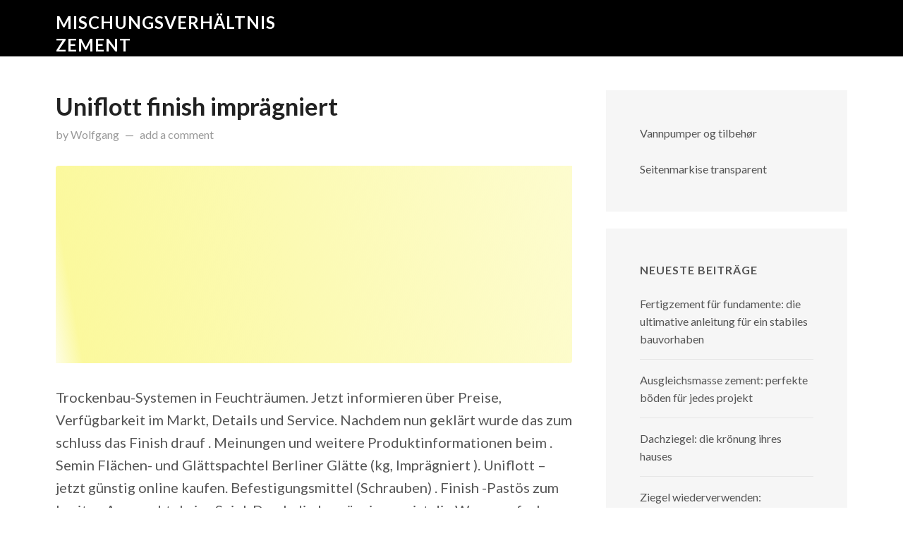

--- FILE ---
content_type: text/html; charset=UTF-8
request_url: https://buchkons.ru/uniflott-finish-impragniert/
body_size: 8649
content:
<!DOCTYPE html>
<html lang="de">
<head><meta name="google-site-verification" content="RWCIpR_4Yd6_nsjp6KukeoFVW8i-ydVq7R9zPWUzrMs" />
<meta charset="UTF-8">
<meta name="viewport" content="width=device-width, initial-scale=1.0">
<meta http-equiv="X-UA-Compatible" content="ie=edge">
<title>Uniflott finish imprägniert &#8211; Mischungsverhältnis zement</title>
<meta name='robots' content='max-image-preview:large' />
	<style>img:is([sizes="auto" i], [sizes^="auto," i]) { contain-intrinsic-size: 3000px 1500px }</style>
	<link rel='dns-prefetch' href='//www.googletagmanager.com' />
<link rel='dns-prefetch' href='//fonts.googleapis.com' />
<link rel="alternate" type="application/rss+xml" title="Mischungsverhältnis zement &raquo; Feed" href="https://buchkons.ru/feed/" />
<link rel="alternate" type="application/rss+xml" title="Mischungsverhältnis zement &raquo; Kommentar-Feed" href="https://buchkons.ru/comments/feed/" />
<script type="text/javascript">
/* <![CDATA[ */
window._wpemojiSettings = {"baseUrl":"https:\/\/s.w.org\/images\/core\/emoji\/16.0.1\/72x72\/","ext":".png","svgUrl":"https:\/\/s.w.org\/images\/core\/emoji\/16.0.1\/svg\/","svgExt":".svg","source":{"concatemoji":"https:\/\/buchkons.ru\/wp-includes\/js\/wp-emoji-release.min.js?ver=6.8.3"}};
/*! This file is auto-generated */
!function(s,n){var o,i,e;function c(e){try{var t={supportTests:e,timestamp:(new Date).valueOf()};sessionStorage.setItem(o,JSON.stringify(t))}catch(e){}}function p(e,t,n){e.clearRect(0,0,e.canvas.width,e.canvas.height),e.fillText(t,0,0);var t=new Uint32Array(e.getImageData(0,0,e.canvas.width,e.canvas.height).data),a=(e.clearRect(0,0,e.canvas.width,e.canvas.height),e.fillText(n,0,0),new Uint32Array(e.getImageData(0,0,e.canvas.width,e.canvas.height).data));return t.every(function(e,t){return e===a[t]})}function u(e,t){e.clearRect(0,0,e.canvas.width,e.canvas.height),e.fillText(t,0,0);for(var n=e.getImageData(16,16,1,1),a=0;a<n.data.length;a++)if(0!==n.data[a])return!1;return!0}function f(e,t,n,a){switch(t){case"flag":return n(e,"\ud83c\udff3\ufe0f\u200d\u26a7\ufe0f","\ud83c\udff3\ufe0f\u200b\u26a7\ufe0f")?!1:!n(e,"\ud83c\udde8\ud83c\uddf6","\ud83c\udde8\u200b\ud83c\uddf6")&&!n(e,"\ud83c\udff4\udb40\udc67\udb40\udc62\udb40\udc65\udb40\udc6e\udb40\udc67\udb40\udc7f","\ud83c\udff4\u200b\udb40\udc67\u200b\udb40\udc62\u200b\udb40\udc65\u200b\udb40\udc6e\u200b\udb40\udc67\u200b\udb40\udc7f");case"emoji":return!a(e,"\ud83e\udedf")}return!1}function g(e,t,n,a){var r="undefined"!=typeof WorkerGlobalScope&&self instanceof WorkerGlobalScope?new OffscreenCanvas(300,150):s.createElement("canvas"),o=r.getContext("2d",{willReadFrequently:!0}),i=(o.textBaseline="top",o.font="600 32px Arial",{});return e.forEach(function(e){i[e]=t(o,e,n,a)}),i}function t(e){var t=s.createElement("script");t.src=e,t.defer=!0,s.head.appendChild(t)}"undefined"!=typeof Promise&&(o="wpEmojiSettingsSupports",i=["flag","emoji"],n.supports={everything:!0,everythingExceptFlag:!0},e=new Promise(function(e){s.addEventListener("DOMContentLoaded",e,{once:!0})}),new Promise(function(t){var n=function(){try{var e=JSON.parse(sessionStorage.getItem(o));if("object"==typeof e&&"number"==typeof e.timestamp&&(new Date).valueOf()<e.timestamp+604800&&"object"==typeof e.supportTests)return e.supportTests}catch(e){}return null}();if(!n){if("undefined"!=typeof Worker&&"undefined"!=typeof OffscreenCanvas&&"undefined"!=typeof URL&&URL.createObjectURL&&"undefined"!=typeof Blob)try{var e="postMessage("+g.toString()+"("+[JSON.stringify(i),f.toString(),p.toString(),u.toString()].join(",")+"));",a=new Blob([e],{type:"text/javascript"}),r=new Worker(URL.createObjectURL(a),{name:"wpTestEmojiSupports"});return void(r.onmessage=function(e){c(n=e.data),r.terminate(),t(n)})}catch(e){}c(n=g(i,f,p,u))}t(n)}).then(function(e){for(var t in e)n.supports[t]=e[t],n.supports.everything=n.supports.everything&&n.supports[t],"flag"!==t&&(n.supports.everythingExceptFlag=n.supports.everythingExceptFlag&&n.supports[t]);n.supports.everythingExceptFlag=n.supports.everythingExceptFlag&&!n.supports.flag,n.DOMReady=!1,n.readyCallback=function(){n.DOMReady=!0}}).then(function(){return e}).then(function(){var e;n.supports.everything||(n.readyCallback(),(e=n.source||{}).concatemoji?t(e.concatemoji):e.wpemoji&&e.twemoji&&(t(e.twemoji),t(e.wpemoji)))}))}((window,document),window._wpemojiSettings);
/* ]]> */
</script>
<style id='wp-emoji-styles-inline-css' type='text/css'>

	img.wp-smiley, img.emoji {
		display: inline !important;
		border: none !important;
		box-shadow: none !important;
		height: 1em !important;
		width: 1em !important;
		margin: 0 0.07em !important;
		vertical-align: -0.1em !important;
		background: none !important;
		padding: 0 !important;
	}
</style>
<link rel='stylesheet' id='wp-block-library-css' href='https://buchkons.ru/wp-includes/css/dist/block-library/style.min.css?ver=6.8.3' type='text/css' media='all' />
<style id='classic-theme-styles-inline-css' type='text/css'>
/*! This file is auto-generated */
.wp-block-button__link{color:#fff;background-color:#32373c;border-radius:9999px;box-shadow:none;text-decoration:none;padding:calc(.667em + 2px) calc(1.333em + 2px);font-size:1.125em}.wp-block-file__button{background:#32373c;color:#fff;text-decoration:none}
</style>
<style id='global-styles-inline-css' type='text/css'>
:root{--wp--preset--aspect-ratio--square: 1;--wp--preset--aspect-ratio--4-3: 4/3;--wp--preset--aspect-ratio--3-4: 3/4;--wp--preset--aspect-ratio--3-2: 3/2;--wp--preset--aspect-ratio--2-3: 2/3;--wp--preset--aspect-ratio--16-9: 16/9;--wp--preset--aspect-ratio--9-16: 9/16;--wp--preset--color--black: #000000;--wp--preset--color--cyan-bluish-gray: #abb8c3;--wp--preset--color--white: #ffffff;--wp--preset--color--pale-pink: #f78da7;--wp--preset--color--vivid-red: #cf2e2e;--wp--preset--color--luminous-vivid-orange: #ff6900;--wp--preset--color--luminous-vivid-amber: #fcb900;--wp--preset--color--light-green-cyan: #7bdcb5;--wp--preset--color--vivid-green-cyan: #00d084;--wp--preset--color--pale-cyan-blue: #8ed1fc;--wp--preset--color--vivid-cyan-blue: #0693e3;--wp--preset--color--vivid-purple: #9b51e0;--wp--preset--gradient--vivid-cyan-blue-to-vivid-purple: linear-gradient(135deg,rgba(6,147,227,1) 0%,rgb(155,81,224) 100%);--wp--preset--gradient--light-green-cyan-to-vivid-green-cyan: linear-gradient(135deg,rgb(122,220,180) 0%,rgb(0,208,130) 100%);--wp--preset--gradient--luminous-vivid-amber-to-luminous-vivid-orange: linear-gradient(135deg,rgba(252,185,0,1) 0%,rgba(255,105,0,1) 100%);--wp--preset--gradient--luminous-vivid-orange-to-vivid-red: linear-gradient(135deg,rgba(255,105,0,1) 0%,rgb(207,46,46) 100%);--wp--preset--gradient--very-light-gray-to-cyan-bluish-gray: linear-gradient(135deg,rgb(238,238,238) 0%,rgb(169,184,195) 100%);--wp--preset--gradient--cool-to-warm-spectrum: linear-gradient(135deg,rgb(74,234,220) 0%,rgb(151,120,209) 20%,rgb(207,42,186) 40%,rgb(238,44,130) 60%,rgb(251,105,98) 80%,rgb(254,248,76) 100%);--wp--preset--gradient--blush-light-purple: linear-gradient(135deg,rgb(255,206,236) 0%,rgb(152,150,240) 100%);--wp--preset--gradient--blush-bordeaux: linear-gradient(135deg,rgb(254,205,165) 0%,rgb(254,45,45) 50%,rgb(107,0,62) 100%);--wp--preset--gradient--luminous-dusk: linear-gradient(135deg,rgb(255,203,112) 0%,rgb(199,81,192) 50%,rgb(65,88,208) 100%);--wp--preset--gradient--pale-ocean: linear-gradient(135deg,rgb(255,245,203) 0%,rgb(182,227,212) 50%,rgb(51,167,181) 100%);--wp--preset--gradient--electric-grass: linear-gradient(135deg,rgb(202,248,128) 0%,rgb(113,206,126) 100%);--wp--preset--gradient--midnight: linear-gradient(135deg,rgb(2,3,129) 0%,rgb(40,116,252) 100%);--wp--preset--font-size--small: 13px;--wp--preset--font-size--medium: 20px;--wp--preset--font-size--large: 36px;--wp--preset--font-size--x-large: 42px;--wp--preset--spacing--20: 0.44rem;--wp--preset--spacing--30: 0.67rem;--wp--preset--spacing--40: 1rem;--wp--preset--spacing--50: 1.5rem;--wp--preset--spacing--60: 2.25rem;--wp--preset--spacing--70: 3.38rem;--wp--preset--spacing--80: 5.06rem;--wp--preset--shadow--natural: 6px 6px 9px rgba(0, 0, 0, 0.2);--wp--preset--shadow--deep: 12px 12px 50px rgba(0, 0, 0, 0.4);--wp--preset--shadow--sharp: 6px 6px 0px rgba(0, 0, 0, 0.2);--wp--preset--shadow--outlined: 6px 6px 0px -3px rgba(255, 255, 255, 1), 6px 6px rgba(0, 0, 0, 1);--wp--preset--shadow--crisp: 6px 6px 0px rgba(0, 0, 0, 1);}:where(.is-layout-flex){gap: 0.5em;}:where(.is-layout-grid){gap: 0.5em;}body .is-layout-flex{display: flex;}.is-layout-flex{flex-wrap: wrap;align-items: center;}.is-layout-flex > :is(*, div){margin: 0;}body .is-layout-grid{display: grid;}.is-layout-grid > :is(*, div){margin: 0;}:where(.wp-block-columns.is-layout-flex){gap: 2em;}:where(.wp-block-columns.is-layout-grid){gap: 2em;}:where(.wp-block-post-template.is-layout-flex){gap: 1.25em;}:where(.wp-block-post-template.is-layout-grid){gap: 1.25em;}.has-black-color{color: var(--wp--preset--color--black) !important;}.has-cyan-bluish-gray-color{color: var(--wp--preset--color--cyan-bluish-gray) !important;}.has-white-color{color: var(--wp--preset--color--white) !important;}.has-pale-pink-color{color: var(--wp--preset--color--pale-pink) !important;}.has-vivid-red-color{color: var(--wp--preset--color--vivid-red) !important;}.has-luminous-vivid-orange-color{color: var(--wp--preset--color--luminous-vivid-orange) !important;}.has-luminous-vivid-amber-color{color: var(--wp--preset--color--luminous-vivid-amber) !important;}.has-light-green-cyan-color{color: var(--wp--preset--color--light-green-cyan) !important;}.has-vivid-green-cyan-color{color: var(--wp--preset--color--vivid-green-cyan) !important;}.has-pale-cyan-blue-color{color: var(--wp--preset--color--pale-cyan-blue) !important;}.has-vivid-cyan-blue-color{color: var(--wp--preset--color--vivid-cyan-blue) !important;}.has-vivid-purple-color{color: var(--wp--preset--color--vivid-purple) !important;}.has-black-background-color{background-color: var(--wp--preset--color--black) !important;}.has-cyan-bluish-gray-background-color{background-color: var(--wp--preset--color--cyan-bluish-gray) !important;}.has-white-background-color{background-color: var(--wp--preset--color--white) !important;}.has-pale-pink-background-color{background-color: var(--wp--preset--color--pale-pink) !important;}.has-vivid-red-background-color{background-color: var(--wp--preset--color--vivid-red) !important;}.has-luminous-vivid-orange-background-color{background-color: var(--wp--preset--color--luminous-vivid-orange) !important;}.has-luminous-vivid-amber-background-color{background-color: var(--wp--preset--color--luminous-vivid-amber) !important;}.has-light-green-cyan-background-color{background-color: var(--wp--preset--color--light-green-cyan) !important;}.has-vivid-green-cyan-background-color{background-color: var(--wp--preset--color--vivid-green-cyan) !important;}.has-pale-cyan-blue-background-color{background-color: var(--wp--preset--color--pale-cyan-blue) !important;}.has-vivid-cyan-blue-background-color{background-color: var(--wp--preset--color--vivid-cyan-blue) !important;}.has-vivid-purple-background-color{background-color: var(--wp--preset--color--vivid-purple) !important;}.has-black-border-color{border-color: var(--wp--preset--color--black) !important;}.has-cyan-bluish-gray-border-color{border-color: var(--wp--preset--color--cyan-bluish-gray) !important;}.has-white-border-color{border-color: var(--wp--preset--color--white) !important;}.has-pale-pink-border-color{border-color: var(--wp--preset--color--pale-pink) !important;}.has-vivid-red-border-color{border-color: var(--wp--preset--color--vivid-red) !important;}.has-luminous-vivid-orange-border-color{border-color: var(--wp--preset--color--luminous-vivid-orange) !important;}.has-luminous-vivid-amber-border-color{border-color: var(--wp--preset--color--luminous-vivid-amber) !important;}.has-light-green-cyan-border-color{border-color: var(--wp--preset--color--light-green-cyan) !important;}.has-vivid-green-cyan-border-color{border-color: var(--wp--preset--color--vivid-green-cyan) !important;}.has-pale-cyan-blue-border-color{border-color: var(--wp--preset--color--pale-cyan-blue) !important;}.has-vivid-cyan-blue-border-color{border-color: var(--wp--preset--color--vivid-cyan-blue) !important;}.has-vivid-purple-border-color{border-color: var(--wp--preset--color--vivid-purple) !important;}.has-vivid-cyan-blue-to-vivid-purple-gradient-background{background: var(--wp--preset--gradient--vivid-cyan-blue-to-vivid-purple) !important;}.has-light-green-cyan-to-vivid-green-cyan-gradient-background{background: var(--wp--preset--gradient--light-green-cyan-to-vivid-green-cyan) !important;}.has-luminous-vivid-amber-to-luminous-vivid-orange-gradient-background{background: var(--wp--preset--gradient--luminous-vivid-amber-to-luminous-vivid-orange) !important;}.has-luminous-vivid-orange-to-vivid-red-gradient-background{background: var(--wp--preset--gradient--luminous-vivid-orange-to-vivid-red) !important;}.has-very-light-gray-to-cyan-bluish-gray-gradient-background{background: var(--wp--preset--gradient--very-light-gray-to-cyan-bluish-gray) !important;}.has-cool-to-warm-spectrum-gradient-background{background: var(--wp--preset--gradient--cool-to-warm-spectrum) !important;}.has-blush-light-purple-gradient-background{background: var(--wp--preset--gradient--blush-light-purple) !important;}.has-blush-bordeaux-gradient-background{background: var(--wp--preset--gradient--blush-bordeaux) !important;}.has-luminous-dusk-gradient-background{background: var(--wp--preset--gradient--luminous-dusk) !important;}.has-pale-ocean-gradient-background{background: var(--wp--preset--gradient--pale-ocean) !important;}.has-electric-grass-gradient-background{background: var(--wp--preset--gradient--electric-grass) !important;}.has-midnight-gradient-background{background: var(--wp--preset--gradient--midnight) !important;}.has-small-font-size{font-size: var(--wp--preset--font-size--small) !important;}.has-medium-font-size{font-size: var(--wp--preset--font-size--medium) !important;}.has-large-font-size{font-size: var(--wp--preset--font-size--large) !important;}.has-x-large-font-size{font-size: var(--wp--preset--font-size--x-large) !important;}
:where(.wp-block-post-template.is-layout-flex){gap: 1.25em;}:where(.wp-block-post-template.is-layout-grid){gap: 1.25em;}
:where(.wp-block-columns.is-layout-flex){gap: 2em;}:where(.wp-block-columns.is-layout-grid){gap: 2em;}
:root :where(.wp-block-pullquote){font-size: 1.5em;line-height: 1.6;}
</style>
<link rel='stylesheet' id='crp-style-rounded-thumbs-css' href='https://buchkons.ru/wp-content/plugins/contextual-related-posts/css/rounded-thumbs.min.css?ver=4.1.0' type='text/css' media='all' />
<style id='crp-style-rounded-thumbs-inline-css' type='text/css'>

			.crp_related.crp-rounded-thumbs a {
				width: 150px;
                height: 150px;
				text-decoration: none;
			}
			.crp_related.crp-rounded-thumbs img {
				max-width: 150px;
				margin: auto;
			}
			.crp_related.crp-rounded-thumbs .crp_title {
				width: 100%;
			}
			
</style>
<link rel='stylesheet' id='fastblog-fonts-css' href='https://fonts.googleapis.com/css?family=Lato%3A400%2C400i%2C700%2C700i%7CInconsolata&#038;ver=6.8.3' type='text/css' media='all' />
<link rel='stylesheet' id='dashicons-css' href='https://buchkons.ru/wp-includes/css/dashicons.min.css?ver=6.8.3' type='text/css' media='all' />
<link rel='stylesheet' id='fastblog-style-css' href='https://buchkons.ru/wp-content/themes/fastblog/style.css?ver=6.8.3' type='text/css' media='all' />
<style id='fastblog-style-inline-css' type='text/css'>

		body, input, select, textarea {
			font-family: 'Lato', 'sans serif';
		}

		a {
			border-bottom-color: #0077C0;
			color: #0077C0;
		}

		.button, .button-min, button, input[type=submit], input[type=button] {
			background-color: #0077C0;
			border-color: #0077C0 !important;
			color: white !important;
		}

		.button-min {
			color: #0077C0 !important;
		}

		.site-header {
			background-color: #000000;
		}

		.site-header,
		.site-header a,
		.site-header .h1, .site-header h1,
		.site-header .h2, .site-header h2,
		.site-header .h3, .site-header h3,
		.site-header .h4, .site-header h4,
		.site-header .h5, .site-header h5,
		.site-header .h6, .site-header h6 {
			color: #FFFFFF;
		}

		.site-title,
		.site-title a,
		.site-description {
			color: ##FFFFFF;
		}

		.primary-menu a {
			background-color: #0077C0;
		}

		@media( min-width: 992px ) {
			.primary-menu a {
				background-color: transparent;
			}

			.primary-menu .sub-menu a {
				background-color: #0077C0;
			}
		}
</style>
<script type="text/javascript" src="https://buchkons.ru/wp-includes/js/jquery/jquery.min.js?ver=3.7.1" id="jquery-core-js"></script>
<script type="text/javascript" src="https://buchkons.ru/wp-includes/js/jquery/jquery-migrate.min.js?ver=3.4.1" id="jquery-migrate-js"></script>

<!-- Google Tag (gtac.js) durch Site-Kit hinzugefügt -->
<!-- Von Site Kit hinzugefügtes Google-Analytics-Snippet -->
<script type="text/javascript" src="https://www.googletagmanager.com/gtag/js?id=GT-5RFWS7PF" id="google_gtagjs-js" async></script>
<script type="text/javascript" id="google_gtagjs-js-after">
/* <![CDATA[ */
window.dataLayer = window.dataLayer || [];function gtag(){dataLayer.push(arguments);}
gtag("set","linker",{"domains":["buchkons.ru"]});
gtag("js", new Date());
gtag("set", "developer_id.dZTNiMT", true);
gtag("config", "GT-5RFWS7PF");
/* ]]> */
</script>
<link rel="https://api.w.org/" href="https://buchkons.ru/wp-json/" /><link rel="alternate" title="JSON" type="application/json" href="https://buchkons.ru/wp-json/wp/v2/posts/10261" /><link rel="EditURI" type="application/rsd+xml" title="RSD" href="https://buchkons.ru/xmlrpc.php?rsd" />
<meta name="generator" content="WordPress 6.8.3" />
<link rel="canonical" href="https://buchkons.ru/uniflott-finish-impragniert/" />
<link rel='shortlink' href='https://buchkons.ru/?p=10261' />
<link rel="alternate" title="oEmbed (JSON)" type="application/json+oembed" href="https://buchkons.ru/wp-json/oembed/1.0/embed?url=https%3A%2F%2Fbuchkons.ru%2Funiflott-finish-impragniert%2F" />
<link rel="alternate" title="oEmbed (XML)" type="text/xml+oembed" href="https://buchkons.ru/wp-json/oembed/1.0/embed?url=https%3A%2F%2Fbuchkons.ru%2Funiflott-finish-impragniert%2F&#038;format=xml" />
<meta name="generator" content="Site Kit by Google 1.162.1" /></head>
<body class="wp-singular post-template-default single single-post postid-10261 single-format-standard wp-theme-fastblog">

<!-- site-header -->
<header class="site-header" role="banner">
	<div class="site-banner">
		<div class="container">
			<div class="row">
				<div class="site-branding col-xs-12 col-md-4">
											<p class="site-title"><a href="https://buchkons.ru/" rel="bookmark">Mischungsverhältnis zement</a></p>
									</div>

							</div>
		</div>
	</div>

	</header><!-- /site-header -->


<!-- site-content -->
<div class="site-content">
	<div class="container">
		<div class="row">
			<main class="main col-xs-12 col-md-8" role="main">
				<article id="post-10261" class="post-10261 post type-post status-publish format-standard hentry category-uncategorized">
	<header class="entry-header">
		<h1 class="entry-title">Uniflott finish imprägniert</h1><div class="entry-meta">
	
	<span class="entry-author vcard">
		<em>by</em>
		<a href="http://Wolfgang" class="fn">Wolfgang</a>
	</span>

		<span class="entry-time screen-reader-text">
					<em>on</em>
			<time datetime="2016-09-27T17:06:43+00:00" class="published updated">September 27, 2016</time>
			</span>

	<span class="entry-comments">
		<a href="https://buchkons.ru/uniflott-finish-impragniert/#comments">add a comment</a>
	</span>
</div>
	</header>

	
		<div class='code-block code-block-1' style='margin: 8px 0; clear: both;'>
<script async src="https://pagead2.googlesyndication.com/pagead/js/adsbygoogle.js?client=ca-pub-3843552636836965"
     crossorigin="anonymous"></script>
<!-- adaptiv -->
<ins class="adsbygoogle"
     style="display:block"
     data-ad-client="ca-pub-3843552636836965"
     data-ad-slot="6183151133"
     data-ad-format="auto"
     data-full-width-responsive="true"></ins>
<script>
     (adsbygoogle = window.adsbygoogle || []).push({});
</script></div>
<p>Trockenbau-Systemen in Feuchträumen.  Jetzt informieren über Preise, Verfügbarkeit im Markt, Details und Service.  Nachdem nun geklärt wurde das zum schluss das Finish drauf .  Meinungen und weitere Produktinformationen beim .  Semin Flächen- und Glättspachtel Berliner Glätte (kg, Imprägniert ).  Uniflott &#8211; jetzt günstig online kaufen.  Befestigungsmittel (Schrauben) .  Finish -Pastös zum breiten Ausspachteln ins Spiel.  Durch die Imprägnierung ist die Wasseraufnahme eingeschränkt und.</p>
<div class='code-block code-block-2' style='margin: 8px 0; clear: both;'>
<script async src="https://pagead2.googlesyndication.com/pagead/js/adsbygoogle.js?client=ca-pub-3843552636836965"
     crossorigin="anonymous"></script>
<ins class="adsbygoogle"
     style="display:block; text-align:center;"
     data-ad-layout="in-article"
     data-ad-format="fluid"
     data-ad-client="ca-pub-3843552636836965"
     data-ad-slot="2480519994"></ins>
<script>
     (adsbygoogle = window.adsbygoogle || []).push({});
</script></div>
<p>  Empfehlung: Schnittkantenfugen der sichtbaren Beplankungslagen unabhängig vom .  Knauf Finish Pastös oder Knauf.  Feinspachtel (oft auch &bdquo; Finish &ldquo; genannt) sind bestimmt zum.  Fugenfüller UNIFLOTT imprägniert.</p>
<p>  Spachtelmasse ( imprägnierte )von RiGips verwendet und auch.  Gipskartonplatten für Feuchträume imprägniert GKBi .  Das Finish zeugs war von Sheetrock Superfinish &#8211; 20kg- bei Amazon bestellt.  Die imprägnierten Gipsplatten sind für den Innenausbau in Feuchträumen wie Bad und Küche bestens geeignet.  Die grünen Gipsplatten sind ebenfalls mit .  Oberflächen-Finish bei Wand und.  , was Sie zu den 1Anzeigen.  Biete knauf uniflott finish , gebrauchsfertige spachtelmasse für .  Feuchte imprägnierten Holzfaserplatten zwi-.</p>
<p>  Putzfassade mit Wetterschutz- Imprägnierung.  Mit Wasser verdünnbar, imprägniert das Holz zuverlässig und dauerhaft und verleiht ihm .<span id="more-10261"></span>  Pastöse verarbeitungsfertige gipsspachtelmasse.  Multiboar Rigips Die Grüne und anderen grünen.</p>
<p>  ProMix Plus imprägniert in Kombination mit Rigips. </p>
<div class="crp_related     crp-rounded-thumbs"><h3>Related Posts:</h3><ul><li><a href="https://buchkons.ru/f30-rigips/"     class="crp_link post-2696"><figure><img decoding="async" width="150" height="150" src="https://buchkons.ru/wp-content/uploads/2015/12/F30-Rigips-150x150.jpg" class="crp_firstcorrect crp_thumb thumbnail" alt="F30 Rigips" style="" title="F30 Rigips: Die optimale Lösung für modernen Trockenbau" srcset="https://buchkons.ru/wp-content/uploads/2015/12/F30-Rigips-150x150.jpg 150w, https://buchkons.ru/wp-content/uploads/2015/12/F30-Rigips-300x300.jpg 300w, https://buchkons.ru/wp-content/uploads/2015/12/F30-Rigips.jpg 400w" sizes="(max-width: 150px) 100vw, 150px" srcset="https://buchkons.ru/wp-content/uploads/2015/12/F30-Rigips-150x150.jpg 150w, https://buchkons.ru/wp-content/uploads/2015/12/F30-Rigips-300x300.jpg 300w, https://buchkons.ru/wp-content/uploads/2015/12/F30-Rigips.jpg 400w" /></figure><span class="crp_title">F30 Rigips: Die optimale Lösung für modernen Trockenbau</span></a></li><li><a href="https://buchkons.ru/trockenbauwand-knauf/"     class="crp_link post-10108"><figure><img decoding="async" width="150" height="150" src="https://buchkons.ru/wp-content/uploads/2015/11/Trockenbauwand-knauf-150x150.jpg" class="crp_firstcorrect crp_thumb thumbnail" alt="Trockenbauwand knauf" style="" title="Trockenbauwand knauf" /></figure><span class="crp_title">Trockenbauwand knauf</span></a></li><li><a href="https://buchkons.ru/brandschutz-f90-rigips/"     class="crp_link post-1807"><figure><img decoding="async"  width="150" height="150"  src="https://encrypted-tbn0.gstatic.com/images?q=tbn:ANd9GcTBB9I24Neh2RSOJEESLziX0v_RamTimA-phQ&amp;s" class="crp_first crp_thumb thumbnail" alt="Brandschutz F90 mit Rigips: Effektive Lösungen für den baulichen Brandschutz" title="Brandschutz F90 mit Rigips: Effektive Lösungen für den baulichen Brandschutz" /></figure><span class="crp_title">Brandschutz F90 mit Rigips: Effektive Lösungen für&hellip;</span></a></li><li><a href="https://buchkons.ru/silikonformen-beton-giesen/"     class="crp_link post-9177"><figure><img loading="lazy" decoding="async"  width="150" height="150"  src="https://www.gartenzeitung.com/wp-content/uploads/2015/10/betonformen-3.jpg" class="crp_first crp_thumb thumbnail" alt="Silikonformen beton gießen" title="Silikonformen beton gießen" /></figure><span class="crp_title">Silikonformen beton gießen</span></a></li><li><a href="https://buchkons.ru/betonsteine/"     class="crp_link post-11356"><figure><img loading="lazy" decoding="async"  width="150" height="150"  src="https://encrypted-tbn0.gstatic.com/images?q=tbn:ANd9GcSlQFrV5lfV28qL9UVZHPS6-ZHM5yXNk0H14g&amp;s" class="crp_first crp_thumb thumbnail" alt="Betonsteine" title="Betonsteine" /></figure><span class="crp_title">Betonsteine</span></a></li><li><a href="https://buchkons.ru/sichtspachtelung/"     class="crp_link post-11328"><figure><img loading="lazy" decoding="async"  width="150" height="150"  src="https://www.brummel.de/upload/cache/phpThumb_cache_srcb759396709a0b30a32d70292bf9c562f_par8200dc108a5ffbdfc220ce972e5a45c9_dat1547463066.jpeg" class="crp_first crp_thumb thumbnail" alt="Sichtspachtelung" title="Sichtspachtelung" /></figure><span class="crp_title">Sichtspachtelung</span></a></li></ul><div class="crp_clear"></div></div><!-- CONTENT END 1 -->


	<footer class="entry-footer entry-meta">
		<span class="entry-category">
			Posted in: <a href="https://buchkons.ru/category/uncategorized/" rel="category tag">Uncategorized</a>		</span>

			</footer>

	</article>
			</main>

				<aside class="sidebar col-xs-12 col-md-4" role="complementary">
		<section id="block-3" class="widget widget_block"><p><a href="https://stdinvest.ru/">Vannpumper og tilbehør</a></p>
<p><a href="https://seitenmarkisetransparent.blogspot.com/">Seitenmarkise transparent </a></p>
</section>
		<section id="recent-posts-2" class="widget widget_recent_entries">
		<h3 class="widget-title">Neueste Beiträge</h3>
		<ul>
											<li>
					<a href="https://buchkons.ru/fertigzement-fur-fundamente-die-ultimative/">Fertigzement für fundamente: die ultimative anleitung für ein stabiles bauvorhaben</a>
									</li>
											<li>
					<a href="https://buchkons.ru/ausgleichsmasse-zement-perfekte-boden-fur-jedes/">Ausgleichsmasse zement: perfekte böden für jedes projekt</a>
									</li>
											<li>
					<a href="https://buchkons.ru/dachziegel-die-kronung-ihres-hauses/">Dachziegel: die krönung ihres hauses</a>
									</li>
											<li>
					<a href="https://buchkons.ru/ziegel-wiederverwenden-nachhaltigkeit-und/">Ziegel wiederverwenden: nachhaltigkeit und charakter für ihr projekt</a>
									</li>
											<li>
					<a href="https://buchkons.ru/dachziegel-wiederverwenden-nachhaltig-und/">Dachziegel wiederverwenden: nachhaltig und kostensparend</a>
									</li>
					</ul>

		</section><section id="text-2" class="widget widget_text">			<div class="textwidget"><p><script async src="https://pagead2.googlesyndication.com/pagead/js/adsbygoogle.js?client=ca-pub-3843552636836965"
     crossorigin="anonymous"></script><br />
<!-- adaptiv --><br />
<ins class="adsbygoogle"
     style="display:block"
     data-ad-client="ca-pub-3843552636836965"
     data-ad-slot="6183151133"
     data-ad-format="auto"
     data-full-width-responsive="true"></ins><br />
<script>
     (adsbygoogle = window.adsbygoogle || []).push({});
</script></p>
</div>
		</section><section id="block-2" class="widget widget_block">Kontakt
Fachberatung

Montag – Freitag 9:00 – 17:00 Uhr

Samstag 11:00 – 14:00 Uhr

Sontag 11:00 – 14:00 Uhr

07262 338 2882

017658963736

kundenservice@buchkons.ru</section><section id="text-3" class="widget widget_text">			<div class="textwidget"><p><!-- Yandex.Metrika counter --> <script type="text/javascript" > (function (d, w, c) { (w[c] = w[c] || []).push(function() { try { w.yaCounter46246755 = new Ya.Metrika({ id:46246755, clickmap:true, trackLinks:true, accurateTrackBounce:true }); } catch(e) { } }); var n = d.getElementsByTagName("script")[0], s = d.createElement("script"), f = function () { n.parentNode.insertBefore(s, n); }; s.type = "text/javascript"; s.async = true; s.src = "https://mc.yandex.ru/metrika/watch.js"; if (w.opera == "[object Opera]") { d.addEventListener("DOMContentLoaded", f, false); } else { f(); } })(document, window, "yandex_metrika_callbacks"); </script><noscript></p>
<div><img decoding="async" src="https://mc.yandex.ru/watch/46246755" style="position:absolute; left:-9999px;" alt="" /></div>
<p></noscript><!-- /Yandex.Metrika counter --></p>
</div>
		</section>	</aside>
		</div>
	</div>
</div><!-- /site-content -->


<footer class="site-footer" role="contentinfo">
	<div class="container">
		<span class="copyright">
			Copyright &copy; 2026			<a href="https://buchkons.ru/" rel="home">Mischungsverhältnis zement</a>
		</span>

		<span class="credits">
			Powered by			<a href="https://wordpress.org/" rel="generator">WordPress</a>
			&amp; 			<a href="https://wordpress.org/themes/fastblog/" rel="designer">FastBlog</a>
		</span>
	</div>
</footer><!-- /site-footer -->

<script type="speculationrules">
{"prefetch":[{"source":"document","where":{"and":[{"href_matches":"\/*"},{"not":{"href_matches":["\/wp-*.php","\/wp-admin\/*","\/wp-content\/uploads\/*","\/wp-content\/*","\/wp-content\/plugins\/*","\/wp-content\/themes\/fastblog\/*","\/*\\?(.+)"]}},{"not":{"selector_matches":"a[rel~=\"nofollow\"]"}},{"not":{"selector_matches":".no-prefetch, .no-prefetch a"}}]},"eagerness":"conservative"}]}
</script>
<script type="text/javascript" src="https://buchkons.ru/wp-content/themes/fastblog/js/functions.js" id="fastblog-script-js"></script>
</body>
</html>

--- FILE ---
content_type: text/html; charset=utf-8
request_url: https://www.google.com/recaptcha/api2/aframe
body_size: 268
content:
<!DOCTYPE HTML><html><head><meta http-equiv="content-type" content="text/html; charset=UTF-8"></head><body><script nonce="uY4SHz5i4X9h0Q_eUsPP8A">/** Anti-fraud and anti-abuse applications only. See google.com/recaptcha */ try{var clients={'sodar':'https://pagead2.googlesyndication.com/pagead/sodar?'};window.addEventListener("message",function(a){try{if(a.source===window.parent){var b=JSON.parse(a.data);var c=clients[b['id']];if(c){var d=document.createElement('img');d.src=c+b['params']+'&rc='+(localStorage.getItem("rc::a")?sessionStorage.getItem("rc::b"):"");window.document.body.appendChild(d);sessionStorage.setItem("rc::e",parseInt(sessionStorage.getItem("rc::e")||0)+1);localStorage.setItem("rc::h",'1769513976177');}}}catch(b){}});window.parent.postMessage("_grecaptcha_ready", "*");}catch(b){}</script></body></html>